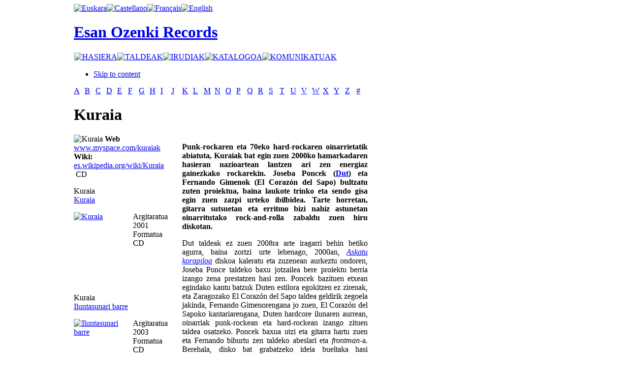

--- FILE ---
content_type: text/html; charset=utf-8
request_url: https://www.esanozenki.com/index.php/kuraia/K/27-kuraia?layout=detailed
body_size: 11057
content:

<!DOCTYPE html PUBLIC "-//W3C//DTD XHTML 1.0 Transitional//EN" "http://www.w3.org/TR/xhtml1/DTD/xhtml1-transitional.dtd">

<html xmlns="http://www.w3.org/1999/xhtml" xml:lang="eu-es" lang="eu-es">

<head>
  <base href="https://www.esanozenki.com/index.php/kuraia/K/27-kuraia" />
  <meta http-equiv="content-type" content="text/html; charset=utf-8" />
  <meta name="robots" content="index, follow" />
  <meta name="keywords" content="Eta, Zuen, Ere, Zuten, Zen, Egin, Bat, Kuraia, Baina, Lan, Del, Fernando, Diskoa, Dut, Corazón, Zituen, Kantu, Anestesia, Iluntasunari, Izan, Urte, Ziren, Piztu, Berri, Mikel" />
  <meta name="title" content="Kuraia" />
  <meta name="description" content="A B C D E F G H I J K L M N O P Q R S T U V W X Y Z # Kuraia Web www. myspace. com/kuraiak Wiki: es. wikipedia. org/wiki/Kuraia CD Kuraia Kuraia �..." />
  <meta name="generator" content="JoomSEO by Phill Brown (http://www.joomseo.com)" />
  <title>Kuraia | Esan Ozenki Records</title>
  <link href="https://www.esanozenki.com/components/com_muscol/helpers/image.php?file=/var/www/vhosts/esanozenki.com/httpdocs/images/artists/kuraia.jpg&width=&height=110" rel="image_src"  />
  <link href="/templates/esanozenki2/favicon.ico" rel="shortcut icon" type="image/x-icon" />
  <link rel="stylesheet" href="https://www.esanozenki.com/components/com_muscol/assets/letter.css" type="text/css" />
  <link rel="stylesheet" href="https://www.esanozenki.com/components/com_muscol/assets/artist_detailed.css" type="text/css" />
  <link rel="stylesheet" href="https://www.esanozenki.com/components/com_muscol/assets/album.css" type="text/css" />
  <link rel="stylesheet" href="https://www.esanozenki.com/components/com_muscol/assets/comments.css" type="text/css" />
  <link rel="stylesheet" href="https://www.esanozenki.com/modules/ja_newsmoo/ja-newsmoo.css" type="text/css" />
  <link rel="stylesheet" href="/modules/mod_jflanguageselection/tmpl/mod_jflanguageselection.css" type="text/css" />
  <script type="text/javascript" src="/plugins/system/mtupgrade/mootools.js"></script>
  <script type="text/javascript" src="/plugins/content/avreloaded/silverlight.js"></script>
  <script type="text/javascript" src="/plugins/content/avreloaded/wmvplayer.js"></script>
  <script type="text/javascript" src="/plugins/content/avreloaded/swfobject.js"></script>
  <script type="text/javascript" src="/plugins/content/avreloaded/avreloaded.js"></script>
  <script type="text/javascript" src="https://www.esanozenki.com/modules/ja_newsmoo/ja-newsmoo.js"></script>


<link rel="stylesheet" href="https://www.esanozenki.com/templates/system/css/system.css" type="text/css" />
<link rel="stylesheet" href="https://www.esanozenki.com/templates/system/css/general.css" type="text/css" />
<link rel="stylesheet" href="https://www.esanozenki.com/templates/esanozenki2/css/addons.css" type="text/css" />
<link rel="stylesheet" href="https://www.esanozenki.com/templates/esanozenki2/css/layout.css" type="text/css" />
<link rel="stylesheet" href="https://www.esanozenki.com/templates/esanozenki2/css/template.css" type="text/css" />
<link rel="stylesheet" href="https://www.esanozenki.com/templates/esanozenki2/css/typo.css" type="text/css" />

<!--[if IE]>
<link rel="stylesheet" href="https://www.esanozenki.com/templates/esanozenki2/css/ie.css" type="text/css" />
<![endif]-->

<!--[if lt IE 7.0]>
<link rel="stylesheet" href="https://www.esanozenki.com/templates/esanozenki2/css/ie7minus.css" type="text/css" />
<style type="text/css">
.main { width: expression(document.body.clientWidth < 770? "770px" : document.body.clientWidth > 1200? "1200px" : "auto"); }
</style>
<![endif]-->

<!--[if IE 7.0]>
<style type="text/css">
.clearfix { display: inline-block; } /* IE7xhtml*/
</style>
<![endif]-->

<script type="text/javascript">
var siteurl='https://www.esanozenki.com/';
var tmplurl='https://www.esanozenki.com/templates/esanozenki2';
</script>

<script language="javascript" type="text/javascript" src="https://www.esanozenki.com/templates/esanozenki2/js/ja.script.js"></script>
<script language="javascript" type="text/javascript" src="https://www.esanozenki.com/templates/esanozenki2/js/ja.ddmod.js"></script>


<link href="https://www.esanozenki.com/templates/esanozenki2/css/menu/mega.css" rel="stylesheet" type="text/css" /><script src="https://www.esanozenki.com/templates/esanozenki2/js/menu/mega.js" language="javascript" type="text/javascript"></script>
<link href="https://www.esanozenki.com/templates/esanozenki2/css/colors/default.css" rel="stylesheet" type="text/css" />



<!--Width of template -->
<style type="text/css">
.main {width: 980px;margin: 0 auto;}
#ja-wrapper {min-width: 981px;}
</style>


<!--Update width for mainnav -->
<script type="text/javascript">
//<![CDATA[
window.addEvent ('domready', function () {
	if ($E('#ja-mainnav .inner') && $E('#ja-mainnav ul').offsetWidth) {
		$E('#ja-mainnav .inner').setStyle ('width', $E('#ja-mainnav ul').offsetWidth);
	}
});
//]]>
</script></head>

<body id="bd" class="fs3 Moz">

<div id="ja-wrapper" >
	<a name="Top" id="Top"></a>

	<!-- HEADER -->
	<div id="ja-header" class="wrap">



<div class="main">
<!---- AQUI COMIENZA EL FILTRO -->
						                       <!---- AQUI COMIENZA EL FILTRO -->
						
					   <div class="idi">
                        		<div class="moduletable">
					<div id="jflanguageselection"><div class="rawimages"><span id="active_language"><a href="https://www.esanozenki.com/index.php/eu/kuraia/K/27-kuraia?layout=detailed"><img src="https://www.esanozenki.com/components/com_joomfish/images/./eu.png" alt="Euskara" title="Euskara" /></a></span><span><a href="https://www.esanozenki.com/index.php/es/kuraia/K/27-kuraia?layout=detailed"><img src="https://www.esanozenki.com/components/com_joomfish/images/./es.png" alt="Castellano" title="Castellano" /></a></span><span><a href="https://www.esanozenki.com/index.php/fr/kuraia/K/27-kuraia?layout=detailed"><img src="https://www.esanozenki.com/components/com_joomfish/images/./fr.png" alt="Français" title="Français" /></a></span><span><a href="https://www.esanozenki.com/index.php/en/kuraia/K/27-kuraia?layout=detailed"><img src="https://www.esanozenki.com/components/com_joomfish/images/./en.png" alt="English" title="English" /></a></span></div></div><!--JoomFish V2.1.7 (Dafad)-->
<!-- &copy; 2003-2011 Think Network, released under the GPL. -->
<!-- More information: at http://www.joomfish.net -->
		</div>
	</div> 
						<!---- AQUI TERMINA EL FILTRO -->
						
												<!---- AQUI TERMINA EL FILTRO -->
<div class="inner clearfix">




	
	
	<!-- MAIN NAVIGATION -->
	



   <div id="orain">
                       	<h1 class="logo">
		<a href="/index.php" title="Esan Ozenki Records"><span>Esan Ozenki Records</span></a>
	</h1>
	                        </div>



 <!---- AQUI COMIENZA EL FILTRO -->
						                       <!---- AQUI COMIENZA EL FILTRO -->
						
					   <div class="cen2">
                        		<div class="moduletable">
					<table width="100%" border="0" cellpadding="0" cellspacing="1"><tr><td nowrap="nowrap"><a href="/index.php/eu/home" class="mainlevel" ><img border="0" alt="HASIERA" src="/modules/mod_imgttfmenu/ttf_image_generator.php?caption=HASIERA&amp;font_color=FFFFFF&amp;font_file=absolut.ttf&amp;font_size=15&amp;padding_left=10&amp;padding_right=10&amp;padding_bottom=3&amp;padding_top=5&amp;txt_align=0&amp;txt_valign=1&amp;bg_color=000000&amp;bg_trans=1&amp;txt_angle=0" onmouseover="this.src='/modules/mod_imgttfmenu/ttf_image_generator.php?caption=HASIERA&amp;font_color=C8C8C8&amp;font_file=absolut.ttf&amp;font_size=15&amp;padding_left=10&amp;padding_right=10&amp;padding_bottom=3&amp;padding_top=5&amp;txt_align=0&amp;txt_valign=1&amp;bg_color=000000&amp;bg_trans=1&amp;txt_angle=0'" onmouseout="this.src='/modules/mod_imgttfmenu/ttf_image_generator.php?caption=HASIERA&amp;font_color=FFFFFF&amp;font_file=absolut.ttf&amp;font_size=15&amp;padding_left=10&amp;padding_right=10&amp;padding_bottom=3&amp;padding_top=5&amp;txt_align=0&amp;txt_valign=1&amp;bg_color=000000&amp;bg_trans=1&amp;txt_angle=0'" /></a><a href="/index.php/eu/taldeakindex" class="mainlevel" ><img border="0" alt="TALDEAK" src="/modules/mod_imgttfmenu/ttf_image_generator.php?caption=TALDEAK&amp;font_color=FFFFFF&amp;font_file=absolut.ttf&amp;font_size=15&amp;padding_left=10&amp;padding_right=10&amp;padding_bottom=3&amp;padding_top=5&amp;txt_align=0&amp;txt_valign=1&amp;bg_color=000000&amp;bg_trans=1&amp;txt_angle=0" onmouseover="this.src='/modules/mod_imgttfmenu/ttf_image_generator.php?caption=TALDEAK&amp;font_color=C8C8C8&amp;font_file=absolut.ttf&amp;font_size=15&amp;padding_left=10&amp;padding_right=10&amp;padding_bottom=3&amp;padding_top=5&amp;txt_align=0&amp;txt_valign=1&amp;bg_color=000000&amp;bg_trans=1&amp;txt_angle=0'" onmouseout="this.src='/modules/mod_imgttfmenu/ttf_image_generator.php?caption=TALDEAK&amp;font_color=FFFFFF&amp;font_file=absolut.ttf&amp;font_size=15&amp;padding_left=10&amp;padding_right=10&amp;padding_bottom=3&amp;padding_top=5&amp;txt_align=0&amp;txt_valign=1&amp;bg_color=000000&amp;bg_trans=1&amp;txt_angle=0'" /></a><a href="/index.php/eu/irudiak" class="mainlevel" ><img border="0" alt="IRUDIAK" src="/modules/mod_imgttfmenu/ttf_image_generator.php?caption=IRUDIAK&amp;font_color=FFFFFF&amp;font_file=absolut.ttf&amp;font_size=15&amp;padding_left=10&amp;padding_right=10&amp;padding_bottom=3&amp;padding_top=5&amp;txt_align=0&amp;txt_valign=1&amp;bg_color=000000&amp;bg_trans=1&amp;txt_angle=0" onmouseover="this.src='/modules/mod_imgttfmenu/ttf_image_generator.php?caption=IRUDIAK&amp;font_color=C8C8C8&amp;font_file=absolut.ttf&amp;font_size=15&amp;padding_left=10&amp;padding_right=10&amp;padding_bottom=3&amp;padding_top=5&amp;txt_align=0&amp;txt_valign=1&amp;bg_color=000000&amp;bg_trans=1&amp;txt_angle=0'" onmouseout="this.src='/modules/mod_imgttfmenu/ttf_image_generator.php?caption=IRUDIAK&amp;font_color=FFFFFF&amp;font_file=absolut.ttf&amp;font_size=15&amp;padding_left=10&amp;padding_right=10&amp;padding_bottom=3&amp;padding_top=5&amp;txt_align=0&amp;txt_valign=1&amp;bg_color=000000&amp;bg_trans=1&amp;txt_angle=0'" /></a><a href="/index.php/eu/katalogoa" class="mainlevel" ><img border="0" alt="KATALOGOA" src="/modules/mod_imgttfmenu/ttf_image_generator.php?caption=KATALOGOA&amp;font_color=FFFFFF&amp;font_file=absolut.ttf&amp;font_size=15&amp;padding_left=10&amp;padding_right=10&amp;padding_bottom=3&amp;padding_top=5&amp;txt_align=0&amp;txt_valign=1&amp;bg_color=000000&amp;bg_trans=1&amp;txt_angle=0" onmouseover="this.src='/modules/mod_imgttfmenu/ttf_image_generator.php?caption=KATALOGOA&amp;font_color=C8C8C8&amp;font_file=absolut.ttf&amp;font_size=15&amp;padding_left=10&amp;padding_right=10&amp;padding_bottom=3&amp;padding_top=5&amp;txt_align=0&amp;txt_valign=1&amp;bg_color=000000&amp;bg_trans=1&amp;txt_angle=0'" onmouseout="this.src='/modules/mod_imgttfmenu/ttf_image_generator.php?caption=KATALOGOA&amp;font_color=FFFFFF&amp;font_file=absolut.ttf&amp;font_size=15&amp;padding_left=10&amp;padding_right=10&amp;padding_bottom=3&amp;padding_top=5&amp;txt_align=0&amp;txt_valign=1&amp;bg_color=000000&amp;bg_trans=1&amp;txt_angle=0'" /></a><a href="/index.php/eu/komunikatuak" class="mainlevel" ><img border="0" alt="KOMUNIKATUAK" src="/modules/mod_imgttfmenu/ttf_image_generator.php?caption=KOMUNIKATUAK&amp;font_color=FFFFFF&amp;font_file=absolut.ttf&amp;font_size=15&amp;padding_left=10&amp;padding_right=10&amp;padding_bottom=3&amp;padding_top=5&amp;txt_align=0&amp;txt_valign=1&amp;bg_color=000000&amp;bg_trans=1&amp;txt_angle=0" onmouseover="this.src='/modules/mod_imgttfmenu/ttf_image_generator.php?caption=KOMUNIKATUAK&amp;font_color=C8C8C8&amp;font_file=absolut.ttf&amp;font_size=15&amp;padding_left=10&amp;padding_right=10&amp;padding_bottom=3&amp;padding_top=5&amp;txt_align=0&amp;txt_valign=1&amp;bg_color=000000&amp;bg_trans=1&amp;txt_angle=0'" onmouseout="this.src='/modules/mod_imgttfmenu/ttf_image_generator.php?caption=KOMUNIKATUAK&amp;font_color=FFFFFF&amp;font_file=absolut.ttf&amp;font_size=15&amp;padding_left=10&amp;padding_right=10&amp;padding_bottom=3&amp;padding_top=5&amp;txt_align=0&amp;txt_valign=1&amp;bg_color=000000&amp;bg_trans=1&amp;txt_angle=0'" /></a></td></tr></table>		</div>
	</div> 
						<!---- AQUI TERMINA EL FILTRO -->
						
												<!---- AQUI TERMINA EL FILTRO -->

<ul class="no-display">
    <li><a href="/index.php/kuraia/K/27-kuraia/eu/kuraia?layout=detailed#ja-content" title="Skip to content">Skip to content</a></li>
</ul>
	<!-- //MAIN NAVIGATION -->
	
		
</div>


</div>
</div>
	<!-- //HEADER -->
	
	


	<!-- MAIN CONTAINER -->
	<div id="ja-container" class="wrap ja-r2">
	<div class="main clearfix">

		<div id="ja-mainbody" style="width:61%">
			<!-- CONTENT -->
<div id="ja-main" style="width:100%">
<div class="inner clearfix">
	
	

	
	<div id="ja-contentwrap" class="">
				<div id="ja-content" class="column" style="width:100%">

			<div id="ja-current-content" class="column" style="width:100%">
								
								<div class="ja-content-main clearfix">
					<table class='table_letterbar' width='100%' cellpadding='0' cellspacing='0' border='0'><tr><td class=' first' width='3.7%'><a href='/index.php/eu/kuraia/A'>A </a>
</td><td class='' width='3.7%'><a href='/index.php/eu/kuraia/B'>B </a>
</td><td class='' width='3.7%'><a href='/index.php/eu/kuraia/C'>C </a>
</td><td class='' width='3.7%'><a href='/index.php/eu/kuraia/D'>D </a>
</td><td class='' width='3.7%'><a href='/index.php/eu/kuraia/E'>E </a>
</td><td class='' width='3.7%'><a href='/index.php/eu/kuraia/F'>F </a>
</td><td class='' width='3.7%'><a href='/index.php/eu/kuraia/G'>G </a>
</td><td class='' width='3.7%'><a href='/index.php/eu/kuraia/H'>H </a>
</td><td class='' width='3.7%'><a href='/index.php/eu/kuraia/I'>I </a>
</td><td class='' width='3.7%'><a href='/index.php/eu/kuraia/J'>J </a>
</td><td class='active' width='3.7%'><a href='/index.php/eu/kuraia/K'>K </a>
</td><td class='' width='3.7%'><a href='/index.php/eu/kuraia/L'>L </a>
</td><td class='' width='3.7%'><a href='/index.php/eu/kuraia/M'>M </a>
</td><td class='' width='3.7%'><a href='/index.php/eu/kuraia/N'>N </a>
</td><td class='' width='3.7%'><a href='/index.php/eu/kuraia/O'>O </a>
</td><td class='' width='3.7%'><a href='/index.php/eu/kuraia/P'>P </a>
</td><td class='' width='3.7%'><a href='/index.php/eu/kuraia/Q'>Q </a>
</td><td class='' width='3.7%'><a href='/index.php/eu/kuraia/R'>R </a>
</td><td class='' width='3.7%'><a href='/index.php/eu/kuraia/S'>S </a>
</td><td class='' width='3.7%'><a href='/index.php/eu/kuraia/T'>T </a>
</td><td class='' width='3.7%'><a href='/index.php/eu/kuraia/U'>U </a>
</td><td class='' width='3.7%'><a href='/index.php/eu/kuraia/V'>V </a>
</td><td class='' width='3.7%'><a href='/index.php/eu/kuraia/W'>W </a>
</td><td class='' width='3.7%'><a href='/index.php/eu/kuraia/X'>X </a>
</td><td class='' width='3.7%'><a href='/index.php/eu/kuraia/Y'>Y </a>
</td><td class='' width='3.7%'><a href='/index.php/eu/kuraia/Z'>Z </a>
</td><td class=' last' width='3.7%'><a href='/index.php/eu/kuraia/1'># </a>
</td></tr></table>
<div class="discos">
  <table width="100%" cellspacing='0' cellpadding='0'>
    <tr>
      <td valign="top"><h1 class="nom_artista">  
          Kuraia        </h1></td>
      <td valign="top" align="right">        </td>
    </tr>
  </table>
  <table width="100%" cellpadding="0" cellspacing="0">
    <tr>
      <td valign="top" class="first_col_artist">        <div class="artist_data">
          <img src="/components/com_muscol/helpers/image.php?file=/var/www/vhosts/esanozenki.com/httpdocs/images/artists/kuraia.jpg&width=200&height=" alt="Kuraia" class="artist_picture_profile" />                                        
          
          
          
                    <strong class="label_detailed_album">Web</strong> <span class="value_detailed_album"><a href="http://www.myspace.com/kuraiak" rel="nofollow" target="_blank">www.myspace.com/kuraiak</a></span><br />
                    
          
          

          
 

         
          
          
          
          
                    <strong class="label_detailed_album">Wiki: </strong><span class="value_detailed_album"><a href="http://es.wikipedia.org/wiki/Kuraia" rel="nofollow" target="_blank">es.wikipedia.org/wiki/Kuraia</a></span> 
                        
        </div>
        <div class="artist_data_bottom"></div>
                <div class="disc_details">
                  </div>
                        <div class="artist_main_content">
                    <div class="format_title"><img src="/images/formats/cd.png" alt="" title="CD" /> <span>CD</span></div>
          
<div class='data'>
  <table border='0' cellpadding='0' cellspacing='0' width="100%">
    <!--DWLayoutTable-->
    <tr>
      <td width="120" colspan="2" valign="top">
        <p><span class="artist_name">Kuraia<br />
        <a href='/index.php/eu/kuraia/K/27-kuraia/70-kuraia'>Kuraia</a><br /><td>
		</tr><tr><td width="120" rowspan="2" valign="top">
          <a class='image' href='/index.php/eu/kuraia/K/27-kuraia/70-kuraia'><img src="/components/com_muscol/helpers/image.php?file=/var/www/vhosts/esanozenki.com/httpdocs/images/albums/kuraia1.jpg&width=115&height=" alt="Kuraia" class="image_115_llista" /></a></p>
		           <p>&nbsp;</p></td>
    
    </tr>
    <tr  valign="bottom">
      <td height="149" valign="top"><table cellpadding="0" cellspacing="0" width="100%"  class="details">
        <!--DWLayoutTable-->
        <tr>
          <td width="431" height="74" valign="top"><table cellpadding="0" cellspacing="0" width="100%">
            <!--DWLayoutTable-->
                        <tr>
              <td height="18" valign="top" class="label_detailed_album">Argitaratua<br><span class="negro_nombre">2001</span></td>
                </tr>
                                    <tr>
              <td height="18" valign="top" class="label_detailed_album">Formatua<br><span class="negro_nombre">CD</span></td>
                </tr>
            			
                       
                </tr>
                        
            
            
            
            
            
            
            
            
            
            
            </table></td>
            <td width="464">&nbsp;</td>
          </tr>
      </table>
        </td>
    </tr>
  </table>
</div>

<div class='data'>
  <table border='0' cellpadding='0' cellspacing='0' width="100%">
    <!--DWLayoutTable-->
    <tr>
      <td width="120" colspan="2" valign="top">
        <p><span class="artist_name">Kuraia<br />
        <a href='/index.php/eu/kuraia/K/27-kuraia/71-iluntasunari-barre'>Iluntasunari barre</a><br /><td>
		</tr><tr><td width="120" rowspan="2" valign="top">
          <a class='image' href='/index.php/eu/kuraia/K/27-kuraia/71-iluntasunari-barre'><img src="/components/com_muscol/helpers/image.php?file=/var/www/vhosts/esanozenki.com/httpdocs/images/albums/kuraia2.jpg&width=115&height=" alt="Iluntasunari barre" class="image_115_llista" /></a></p>
		           <p>&nbsp;</p></td>
    
    </tr>
    <tr  valign="bottom">
      <td height="149" valign="top"><table cellpadding="0" cellspacing="0" width="100%"  class="details">
        <!--DWLayoutTable-->
        <tr>
          <td width="431" height="74" valign="top"><table cellpadding="0" cellspacing="0" width="100%">
            <!--DWLayoutTable-->
                        <tr>
              <td height="18" valign="top" class="label_detailed_album">Argitaratua<br><span class="negro_nombre">2003</span></td>
                </tr>
                                    <tr>
              <td height="18" valign="top" class="label_detailed_album">Formatua<br><span class="negro_nombre">CD</span></td>
                </tr>
            			
                       
                </tr>
                        
            
            
            
            
            
            
            
            
            
            
            </table></td>
            <td width="464">&nbsp;</td>
          </tr>
      </table>
        </td>
    </tr>
  </table>
</div>

<div class='data'>
  <table border='0' cellpadding='0' cellspacing='0' width="100%">
    <!--DWLayoutTable-->
    <tr>
      <td width="120" colspan="2" valign="top">
        <p><span class="artist_name">Kuraia<br />
        <a href='/index.php/eu/kuraia/K/27-kuraia/72-piztu-da-piztia'>Piztu da piztia</a><br /><td>
		</tr><tr><td width="120" rowspan="2" valign="top">
          <a class='image' href='/index.php/eu/kuraia/K/27-kuraia/72-piztu-da-piztia'><img src="/components/com_muscol/helpers/image.php?file=/var/www/vhosts/esanozenki.com/httpdocs/images/albums/kuraia3.jpg&width=115&height=" alt="Piztu da piztia" class="image_115_llista" /></a></p>
		           <p>&nbsp;</p></td>
    
    </tr>
    <tr  valign="bottom">
      <td height="149" valign="top"><table cellpadding="0" cellspacing="0" width="100%"  class="details">
        <!--DWLayoutTable-->
        <tr>
          <td width="431" height="74" valign="top"><table cellpadding="0" cellspacing="0" width="100%">
            <!--DWLayoutTable-->
                        <tr>
              <td height="18" valign="top" class="label_detailed_album">Argitaratua<br><span class="negro_nombre">2005</span></td>
                </tr>
                                    <tr>
              <td height="18" valign="top" class="label_detailed_album">Formatua<br><span class="negro_nombre">CD</span></td>
                </tr>
            			
                       
                </tr>
                        
            
            
            
            
            
            
            
            
            
            
            </table></td>
            <td width="464">&nbsp;</td>
          </tr>
      </table>
        </td>
    </tr>
  </table>
</div>
          <br />
          
	 		  
        <div class="disc_details2121">
          <h3>  <div class="album_rating"><a href='http://www.facebook.com/sharer.php?u=https%3A%2F%2Fwww.esanozenki.com%2Findex.php%2Fkuraia%2FK%2F27-kuraia%3Flayout%3Ddetailed&t=Kuraia' target='_blank' title='Facebook'><img src="/components/com_muscol/assets/images/bookmarks/facebook.png" alt="Facebook"  /></a> <a href='http://del.icio.us/post?url=https%3A%2F%2Fwww.esanozenki.com%2Findex.php%2Fkuraia%2FK%2F27-kuraia%3Flayout%3Ddetailed&title=Kuraia' target='_blank' title='del.icio.us'><img src="/components/com_muscol/assets/images/bookmarks/delicious.png" alt="del.icio.us"  /></a> <a href='http://www.stumbleupon.com/submit?url=https%3A%2F%2Fwww.esanozenki.com%2Findex.php%2Fkuraia%2FK%2F27-kuraia%3Flayout%3Ddetailed&title=Kuraia' target='_blank' title='StumbleUpon'><img src="/components/com_muscol/assets/images/bookmarks/stumble.png" alt="StumbleUpon"  /></a> <a href='http://digg.com/submit?phase=2&url=https%3A%2F%2Fwww.esanozenki.com%2Findex.php%2Fkuraia%2FK%2F27-kuraia%3Flayout%3Ddetailed&title=Kuraia' target='_blank' title='Digg'><img src="/components/com_muscol/assets/images/bookmarks/digg.png" alt="Digg"  /></a> <a href='http://technorati.com/faves?add=https%3A%2F%2Fwww.esanozenki.com%2Findex.php%2Fkuraia%2FK%2F27-kuraia%3Flayout%3Ddetailed' target='_blank' title='Technorati'><img src="/components/com_muscol/assets/images/bookmarks/technorati.png" alt="Technorati"  /></a> <a href='http://www.newsvine.com/_tools/seed&save?u=https%3A%2F%2Fwww.esanozenki.com%2Findex.php%2Fkuraia%2FK%2F27-kuraia%3Flayout%3Ddetailed&h=Kuraia' target='_blank' title='NewsVine'><img src="/components/com_muscol/assets/images/bookmarks/newsvine.png" alt="NewsVine"  /></a> <a href='http://reddit.com/submit?url=https%3A%2F%2Fwww.esanozenki.com%2Findex.php%2Fkuraia%2FK%2F27-kuraia%3Flayout%3Ddetailed&title=Kuraia' target='_blank' title='Reddit'><img src="/components/com_muscol/assets/images/bookmarks/reddit.png" alt="Reddit"  /></a> <a href='http://www.google.com/bookmarks/mark?op=edit&bkmk=https%3A%2F%2Fwww.esanozenki.com%2Findex.php%2Fkuraia%2FK%2F27-kuraia%3Flayout%3Ddetailed&title=Kuraia' target='_blank' title='Google'><img src="/components/com_muscol/assets/images/bookmarks/google.png" alt="Google"  /></a> <a href='http://www.linkedin.com/shareArticle?mini=true&url=https%3A%2F%2Fwww.esanozenki.com%2Findex.php%2Fkuraia%2FK%2F27-kuraia%3Flayout%3Ddetailed&title=Kuraia' target='_blank' title='LinkedIn'><img src="/components/com_muscol/assets/images/bookmarks/linkedin.png" alt="LinkedIn"  /></a> <a href='http://www.myspace.com/Modules/PostTo/Pages/?l=3&u=https%3A%2F%2Fwww.esanozenki.com%2Findex.php%2Fkuraia%2FK%2F27-kuraia%3Flayout%3Ddetailed&c=Kuraia' target='_blank' title='MySpace'><img src="/components/com_muscol/assets/images/bookmarks/myspace.png" alt="MySpace"  /></a> <a href='http://www.mixx.com/submit?page_url=https%3A%2F%2Fwww.esanozenki.com%2Findex.php%2Fkuraia%2FK%2F27-kuraia%3Flayout%3Ddetailed' target='_blank' title='Mixx'><img src="/components/com_muscol/assets/images/bookmarks/mixx.png" alt="Mixx"  /></a> <a href='http://furl.net/storelt.jsp?url=https%3A%2F%2Fwww.esanozenki.com%2Findex.php%2Fkuraia%2FK%2F27-kuraia%3Flayout%3Ddetailed&t=Kuraia' target='_blank' title='Furl'><img src="/components/com_muscol/assets/images/bookmarks/furl.png" alt="Furl"  /></a><br /><br /><a href="http://twitter.com/share" class="twitter-share-button" data-count="horizontal" data-via="esanozenkirec">Tweet</a><script type="text/javascript" src="http://platform.twitter.com/widgets.js"></script><br /><br /><iframe src="http://www.facebook.com/plugins/like.php?href=https%3A%2F%2Fwww.esanozenki.com%2Findex.php%2Fkuraia%2FK%2F27-kuraia%3Flayout%3Ddetailed&amp;layout=standard&amp;show_faces=true&amp;width=220&amp;action=like&amp;font&amp;colorscheme=light&amp;height=120" scrolling="no" frameborder="0" style="border:none; overflow:hidden; width:220px; height:120px;" allowTransparency="true"></iframe></div>
        </div>
        </td>
      <td valign="top" class="second_col_artist">        <div class="review"> <p><strong> </strong></p>
<p style="text-align: justify;"><strong>Punk-rockaren  eta 70eko hard-rockaren oinarrietatik abiatuta, Kuraiak bat egin zuen  2000ko hamarkadaren hasieran nazioartean lantzen ari zen energiaz  gainezkako rockarekin. Joseba Poncek (<a href="http://www.badok.info/artista.php?id_artista=27">Dut</a>)  eta Fernando Gimenok (El Corazón del Sapo) bultzatu zuten proiektua,  baina laukote trinko eta sendo gisa egin zuen zazpi urteko ibilbidea.  Tarte horretan, gitarra sutsuetan eta erritmo bizi nahiz astunetan  oinarritutako rock-and-rolla zabaldu zuen hiru diskotan.</strong></p>
<p><strong> </strong></p>
<div>
<p style="text-align: justify;">Dut taldeak ez zuen 2008ra arte iragarri behin betiko agurra, baina zortzi urte lehenago, 2000an, <a href="http://www.badok.info/diskoa.php?id_disko=186&amp;id_artista=27"><em>Askatu korapiloa</em></a> diskoa kaleratu eta zuzenean aurkeztu ondoren, Joseba Ponce taldeko  baxu jotzailea bere proiektu berria izango zena prestatzen hasi zen.  Poncek bazituen etxean egindako kantu batzuk Duten estilora egokitzen ez  zirenak, eta Zaragozako El Corazón del Sapo taldea geldirik zegoela  jakinda, Fernando Gimenorengana jo zuen, El Corazón del Sapoko  kantariarengana, Duten hardcore ilunaren aurrean, oinarriak punk-rockean  eta hard-rockean izango zituen taldea osatzeko. Poncek baxua utzi eta  gitarra hartu zuen eta Fernando bihurtu zen taldeko abeslari eta <em>frontman</em>-a. Berehala, disko bat grabatzeko ideia bueltaka hasi zitzaienean, Galder Izagirre (Dut, <a href="http://www.badok.info/artista.php?id_artista=98">Berri Txarrak</a>) eta Mikel Anestesia (<a href="http://www.badok.info/artista.php?id_artista=8">Anestesia</a>, 2 Kate,<a href="http://www.negugorriak.net" target="_blank"> Negu Gorriak</a>) batu zitzaizkien, bateriarekin eta baxuarekin, hurrenez hurren.</p>
<p style="text-align: justify;">El  Corazón del Sapok askotan jo zuen Euskal Herrian, eta harreman estua  egin zuen bertako taldeko askorekin. Hori dela-eta Fernando Sapok berak  eskaini zuen bere burua euskaraz abesteko, eta lehen diskoko 11  kantuetatik bederatzi euskaraz kantatu zituen. Gainerako biak, bat  gaztelaniaz ("<em>Infierno</em>") eta bestea aragoieraz ("<em>Güello gorria</em>") ziren.</p>
<p style="text-align: justify;"><em><a href="http://www.badok.info/diskoa.php?id_disko=1170&amp;id_artista=182">Kuraia</a> </em>(<a href="http://www.badok.info/disketxea.php?id_edukia=27">Metak</a>, 2001) estreinako lana Zarauzko Fidelenean grabatu zuten Karlos Osinagaren (<a href="http://www.badok.info/artista.php?id_artista=63">Lisabö</a>) ardurapean, eta "<em>Ni ere</em>"  lehenengo kantutik aurkezten zuen bere erreferentzia eta asmoak.  Punk-rock eta hard-rock oinarrizkoa baina garaikidea zuten buruan  taldekideek, eta urte haietan nazioartean loraldia bizitzen ari zen  generoa -sasoikoak ziren The Hellacopters, Gluecifer, Turbonegro-  euskarazko musikara ere ekarri zuten. "Ez genuen ezer berririk egitea  bilatzen, eta hain zuzen, ez dugu ezer asmatu (...). Musika estandarra  da. Alegia, Dut, Anestesia edota El Corazón del Saporena baino zabalagoa  den publiko batentzat egina dago. Oinarrian punk-rocka dago, baina  rockaren aldaera asko daude nahastuta: new wave ukituak ditu, hardcore  ukituak, heavy ukituak, killer ukituak, garagea...", adierazi zuen  Poncek diskoa argitaratu berritan <a href="http://www.badok.info/artista.php?id_artista=182#aipuak">(1)</a>. Hitzei dagokienez, baziren kritika sozial eta politikoa egiten zutenak ("<em>Bizi gera</em>"), baina baita kriptiko eta poetikoagoak ere ("<em>Biluztu</em>"<em>, </em>"<em>Ezin gelditu</em>").</p>
<p style="text-align: justify;">Kuraia  disko bat grabatu eta kontzertu gutxi batzuk egiteko asmo hutsarekin  sortu zen. Ez zuen proiektuaren hastapenetan luzerako helbururik,  taldekide guztiak beste talde batzuetatik baitzetozten. Nolanahi ere,  2002. urtean kontzertuak egiteko eskaerak pilatzen joan zitzaizkion  taldeari, eta azkenerako, bira arrakastatsua egin zuen Euskal Herrian  eta baita Espainian eta Katalunian ere. Horrek, gainera, adorea eman  zien proiektuari segida emateko. Dut, Anestesia eta El Corazón del Sapo  geldirik zeuden, eta lau kideek Kuraian jarri zuten indarra.</p>
<p style="text-align: justify;">Bigarren  diskoa prestatzen hilabeteak pasatu zituzten lau kideek, eta 2003ko  udan Zarauzko Fidelenean eta Oiartzungo Arritxulo mendi aterpean sartu  ziren hura grabatzera. Aurrekoa bezala Karlos Osinagarekin grabatu zuten  <a href="http://www.badok.info/diskoa.php?id_disko=1171&amp;id_artista=182"><em>Iluntasunari barre</em></a> (Metak, 2003), eta ondoren <a href="http://www.badok.info/artista.php?id_artista=134">Angel Katarainek</a> masterizatu zituen kantuak Azkarate estudioetan. Diskoak aurrenekoaren  bidea jarraitzen zuen, baina izenburuarekin lotuz, ukitu ilunagoak  biltzen zituen, soinu trinkoagoak, eta stoner-rocketik gertuago zegoen  punk-rock klasikotik baino. Arlo politiko eta sozialean urte gatazkatsua  izan zen -<em>Euskaldunon Egunkaria</em> itxi zuten-, eta horrek ere  eragina izan zuen diskoari zerion iluntasunean. "Kantu hauek oso lotuta  daude azkenaldiko gertaera sozialekin, eta pertsonalekin ere bai,  beharbada. Letrak ez dira batere positiboak, nahiz eta oasi txiki batzuk  badauden. Negatiboak baino gehiago, gordinak dira. Izenburuak  adierazten du umorea ezin dugula galdu, eta umorearekin batera  itxaropena ere ez" <a href="http://www.badok.info/artista.php?id_artista=182#aipuak">(2)</a>. <em>Iluntasunari barre</em>-k Kuraiaren errepertorioan leku nabarmena hartu zuten hainbat kantu ditu, besteak beste, "<em>Udaberri azidoa</em>"<em> </em>edota "<em>Nik ez</em>". Bigarren lan horretan ere gaztelaniaz idatzitako kantu bat sartu zuten: "<em>Ojo de pez</em>".</p>
<p style="text-align: justify;"><em>Iluntasunari barre</em>-ren  prestaketak eta grabazioak lan handia eskatu zien taldekideei, eta  ondorioz, diskoa aurkeztu ondoren, atseden txiki bat hartu zuten.  2004rako, ordea, berriro zuzenean jotzen ari ziren, eta urte hartan  Suitzatik eta Italiatik igaro zen Europako bira txiki bat ere egin  zuten. Gasteizko Azkena Rock jaialdian ere jo zuen taldeak 2004ko  irailean. Hala ere, lehenengo diskoaren aurkezpenarekin alderatuta,  lasaiago hartu zituen taldeak <em>Iluntasunari barre</em>-ren aurkezpen kontzertuak.</p>
<p style="text-align: justify;">Hilabete  batzuk pasatu behar izan ziren Kuraiaren berri ostera ere izateko,  baina atseden hartuta, 2005eko udaberrian lan diskografiko berri batekin  itzuli zen laukotea. <a href="http://www.badok.info/diskoa.php?id_disko=1171&amp;id_artista=182"><em>Piztu da piztia</em></a> (Metak, 2005) izenburua jarri zioten CD formatuan ez ezik, 10 hazbeteko  binilo formatuan ere argitaratu zuten lan labur horri, eta diseinu  ikusgarri batekin jantzi zuten. Bertan Godzilla agertzen da Donostia  mehatxatzen. <em>Piztu da piztia</em>-k 20 minutu besterik ez ditu  irauten eta sarrera batez gain, sei kantu jasotzen ditu, guztiak lelo  itsaskorrekoak eta zuzen-zuzenak. Hala, <em>Iluntasunari barre</em>-ren trinkotasunaren eta iluntasunaren aurrean, energia bizi eta alaiagoa darie "<em>Piztu da piztia</em>"<em>, </em>"<em>Zebra</em>" edota "<em>Birakari</em>" kantuei. Prestaketa modua ere oso ezberdina izan zen, bigarren diskoa hilabeteetan landu zuten bitartean, <em>Piztu da piztia</em> bat-bateko lanaren emaitza izan baitzen, Mikel Kazalisek zioenez.  "Freskotasunez egin dugu lan: batere entsegatu gabe, kantak erdi eginda  zeudela, grabatzera sartu ginen zuzenean. Adibidez, grabatzen hasi  ginenean, ahotsaren melodiak egin gabe zeuden. Horrela lan egitearen  alderik onena zera da: oso disko freskoa geratzen dela, eta gauzei ez  dizkiezula buelta asko ematen" <a href="http://www.badok.info/artista.php?id_artista=182#aipuak">(3)</a>.</p>
<p style="text-align: justify;">2006. urtean, besteak beste, Etxarri-Aranazko Gazte Topagunean eta Bilboko Aste Nagusian eman zituen kontzertuak Kuraiak, eta <em>18/98+... auzolanean</em> diskorako kantu bat ere grabatu zuen, Kyuss taldearen musika eta <a href="http://eu.wikipedia.org/wiki/Xabier_Silveira" target="blank">Xabier Silveiraren</a> hitzak uztartuta: "<em>Hemezortzi hizki</em>". Azken kontzertua ere 2006. urte hartan eman zuen Kuraiak. Azaroaren 11n izan zen, Tolosako <a href="http://www.bonberenea.com/" target="blank">Bonberenean</a>, Freak Kennedys taldearekin batera.</p>
<p style="text-align: justify;">Hortik  aurrera, Kuraia itzali egin zen. Mikel Kazalisek berpiztu egin zuen  Anestesia 2005ean, eta gainerako taldekideak poliki-poliki itzuli dira  beste proiektu batzuekin. Fernando Apoak <a href="http://www.myspace.com/estricalla" target="blank">Estricalla</a> taldea sortu zuen 2009an, eta Galder Izagirre, bere aldetik, Berri  Txarrak taldeko bateria jotzaile berria bilakatu zen 2010ean Aitor  Goikoetxeak taldea utzi ondoren. Horrez gain, 2011. urtean Matxura sortu  dute Kazalisek, Fernando Apoak, Aitor Abiok (<a href="http://www.badok.info/artista.php?id_artista=77">PI.L.T.</a>) eta Txarly Diaz (Gutural, Anestesia, Why Not?) eta lehen diskoa kaleratu dute.</p>
<p style="text-align: justify;">Testua: Mikel Lizarralde</p>
<p><a href="http://www.badok.info/" target="_blank"><img src="/images/stories/badok.png" border="0" /></a></p>
<ul>
<li><a href="http://www.badok.info/artista.php?id_artista=182#aipuak">(1)</a> <em>Euskaldunon Egunkaria</em>, 2001eko azaroaren 23</li>
<li><a href="http://www.badok.info/artista.php?id_artista=182#aipuak">(2)</a> <em>Berria</em>, 2003ko urriaren 15a</li>
<li style="text-align: justify;"><a href="http://www.badok.info/artista.php?id_artista=182#aipuak">(3)</a> <em>El Diario Vasco</em>, 2005eko maiatzaren 27a</li>
</ul>
</div> </div>
                        <div class="related">
                    Lotuta: <a title='Dut' href='/index.php/eu/kuraia/D/15-dut'>Dut</a>, <a title='Negu Gorriak' href='/index.php/eu/kuraia/N/2-negu-gorriak'>Negu Gorriak</a> </div>
               
    
          </div>
        </div>
        </td>
    </tr>
  </table>
  </div>
<div align="center"></div>

				</div>
				
								
				
			</div>

			
		</div>
		
			</div>

	
</div>
</div>
<!-- //CONTENT -->					</div>

		<!-- RIGHT COLUMN--> 
<div id="ja-right" class="column sidebar" style="width:39%">

		<div class="ja-mass ja-mass-top clearfix">
			<div class="ja-module ja-box-br modulenada" id="Mod85">
	<div class="ja-box-bl"><div class="ja-box-tr"><div class="ja-box-tl clearfix">
						<div class="jamod-content ja-box-ct clearfix">
		<p><a href="/index.php/taldeak/1/53-esan-ozenki-records/130-1991-2011"><img src="/images/stories/eobanner.png" border="0" width="320" height="137" style="border: 0pt none;" /></a></p>		</div>
	</div></div></div>
	</div>
		<div class="ja-module ja-box-br module" id="Mod67">
	<div class="ja-box-bl"><div class="ja-box-tr"><div class="ja-box-tl clearfix">
						<div class="jamod-content ja-box-ct clearfix">
		<!-- AllVideos Reloaded Plugin (v1.2.7.1054) starts here
--><ins><noscript><div style="background-color:red;color:white;width:160px"><strong>JavaScript is disabled!</strong><br/>To display this content, you need a JavaScript capable browser.</div></noscript></ins><span id="avreloaded0" class="allvideos"><ins><div id="warnflashavreloaded0" style="background-color:red;color:white;width:160px;visibility:hidden"><strong>Adobe Flash Player not installed or older than 9.0.115!</strong><br/><a href="http://www.adobe.com/go/getflashplayer" onclick="window.open(this.href);return false;" onkeypress="window.open(this.href);return false;"><img src="/plugins/content/avreloaded/160x41_Get_Flash_Player.jpg" alt="Get Adobe Flash Player here" style="border:0" /></a></div></ins></span><script type="text/javascript">
swfobject.embedSWF('/plugins/content/avreloaded/mediaplayer.swf','avreloaded0','315','265','9.0.115','/plugins/content/avreloaded/expressinstall.swf',
{file:'http://www.youtube.com/watch%3Fv%3DvCBxRZ6DCNE',width:'315',height:'265',image:'http://i.ytimg.com/vi/vCBxRZ6DCNE/default.jpg',showeq:'false',searchbar:'false',enablejs:'false',autostart:'false',showicons:'true',showstop:'false',showdigits:'true',
showdownload:'false',usefullscreen:'false',backcolor:'0x000000',frontcolor:'0xFFFFFF',
lightcolor:'0xFFFFFF',screencolor:'0xFFFFFF',overstretch:'false'}
,{allowscriptaccess:'always',seamlesstabbing:'true',allowfullscreen:'true',wmode:'window',bgcolor:'#000000',menu:'true'},
{id:'p_avreloaded0',styleclass:'allvideos'});
</script><script type="text/javascript">window.addEvent("domready",function(){var s = "warnflashavreloaded0"; if ($(s)){$(s).setOpacity(1);}});</script><!--
AllVideos Reloaded Plugin (v1.2.7.1054) ends here --><p>
<div align="center"><b>Kuraia - "Bizi gera"<b/></div>
<p>		</div>
	</div></div></div>
	</div>
	
	</div>
	
	
			<div class="ja-mass ja-mass-top clearfix">
			<div class="ja-module ja-box-br module" id="Mod61">
</div></div>
	<div class="ja-mass ja-mass-bottom clearfix">
			<div class="ja-module ja-box-br module" id="Mod39">
	<div class="ja-box-bl"><div class="ja-box-tr"><div class="ja-box-tl clearfix">
						<div class="jamod-content ja-box-ct clearfix">
		

<div id="ja-newsmoo-container">
	  <ul id="ja-newsmoo-wrap">
		<li class="ja-newsmoo"><img src="/images/stories/ghcol.png" border="0" alt="Gora Herriak" style="border: 0pt none;" /><span class="ja-newsmoo-title">></span><span class="ja-newsmoo-desc"><p></p>
<table style="width: 324px;" border="0" cellspacing="0" cellpadding="0">
<tbody>
<tr>
<td><a href="/index.php/eu/hechos-contra-el-decoro/H/20-hechos-contra-el-decoro?layout=detailed">HECHOS CONTRA EL DECORO</a></td>
<td></td>
</tr>
<tr>
<td><a href="/index.php/eu/inadaptats/I/21-inadaptats?layout=detailed">INADAPTATS</a></td>
<td></td>
</tr>
<tr>
<td><a href="/index.php/eu/hechos-contra-el-decoro/H/20-hechos-contra-el-decoro?layout=detailed"></a><a href="/index.php/eu/nacion-reixa-/N/33-?layout=detailed">NACION REIXA</a></td>
<td></td>
</tr>
<tr>
<td><a href="/index.php/eu/hechos-contra-el-decoro/H/20-hechos-contra-el-decoro?layout=detailed"></a><a href="/index.php/component/muscol/W/51-wemean">WEMEAN</a></td>
<td></td>
</tr>
</tbody>
</table></span></li><li class="ja-newsmoo"><img src="/images/stories/eocol.png" border="0" alt="Esan Ozenki" style="border: 0pt none;" /><span class="ja-newsmoo-title">></span><span class="ja-newsmoo-desc"><p></p>
<table style="width: 324px;" border="0" cellspacing="0" cellpadding="0">
<tbody>
<tr>
<td><a href="/index.php/eu/2-kate/1/3-2-kate?layout=detailed">2KATE</a></td>
<td><a href="/index.php/eu/kuraia/A/4-akauzazte?layout=detailed">AKAUZAZTE</a></td>
</tr>
<tr>
<td><a href="/index.php/eu/ama-say/A/5-ama-say?layout=detailed">AMA SAY</a></td>
<td><a href="/index.php/eu/anari/A/6-anari?layout=detailed">ANARI</a></td>
</tr>
<tr>
<td><a href="/index.php/eu/anari-eta-petti/A/7-anari-ta-petti?layout=detailed">ANARI ETA PETTI</a></td>
<td><a href="/index.php/eu/anestesia/A/8-anestesia?layout=detailed">ANESTESIA</a></td>
</tr>
<tr>
<td><a href="/index.php/eu/baldin-bada/B/9-baldin-bada?layout=detailed">BALDIN BADA</a></td>
<td><a href="/index.php/eu/bap/B/10-bap?layout=detailed">BAP!!</a></td>
</tr>
<tr>
<td><a href="/index.php/eu/kuraia/B/49-bed?layout=detailed">BED</a></td>
<td><a href="/index.php/eu/betagarri/B/11-betagarri?layout=detailed">BETAGARRI</a></td>
</tr>
<tr>
<td><a href="/index.php/eu/beti-mugan/B/12-beti-mugan?layout=detailed">BETI MUGAN</a></td>
<td><a href="/index.php/eu/danba/D/13-danba?layout=detailed">DANBA</a><br /></td>
</tr>
<tr>
<td><a href="/index.php/eu/deabruak-teilatuetan/D/14-deabruak-teilatuetan?layout=detailed">DEABRUAK TEILATUETAN</a></td>
<td><a href="/index.php/eu/debekatua/D/46-debekatua?layout=detailed">DEBEKATUA</a></td>
</tr>
<tr>
<td><a href="/index.php/eu/delirium-tremens/D/48-delirium-tremens?layout=detailed">DELIRIUM TREMENS</a></td>
<td><a href="/index.php/eu/dut/D/15-dut?layout=detailed">DUT</a></td>
</tr>
<tr>
<td><a href="/index.php/eu/eh-sukarra/E/16-eh-sukarra?layout=detailed">EH SUKARRA</a></td>
<td><a href="/index.php/eu/eraso/E/17-eraso?layout=detailed">ERASO!</a></td>
</tr>
<tr>
<td><a href="/index.php/eu/etsaiak/E/18-etsaiak?layout=detailed">ETSAIAK</a></td>
<td><a href="/index.php/taldeak/F/52-fermin-muguruza">FERMIN MUGURUZA</a><br /></td>
</tr>
<tr>
<td><a href="/index.php/eu/fermin-muguruza-eta-dut/F/19-fermin-muguruza-eta-dut?layout=detailed">FERMIN MUGURUZA ETA DUT</a></td>
<td><a href="/index.php/eu/jauko-barik/J/22-jauko-barik?layout=detailed">JAUKO BARIK</a></td>
</tr>
<tr>
<td><a href="/index.php/eu/joxe-ripiau/J/23-joxe-ripiau?layout=detailed">JOXE RIPAU</a></td>
<td><a href="/index.php/kashbad/K/24-kashbad?layout=detailed">KASHBAD</a></td>
</tr>
<tr>
<td><a href="/index.php/eu/king-mafrundi/K/25-king-mafrundi?layout=detailed">KING MAFRUNDI</a></td>
<td><a href="/index.php/eu/kortatu/K/26-kortatu?layout=detailed">KORTATU</a></td>
</tr>
<tr>
<td><a href="/index.php/eu/kuraia/K/27-kuraia?layout=detailed">KURAIA</a></td>
<td><a href="/index.php/eu/les-mecaniciens/L/28-les-mecaniciens?layout=detailed">LES MECANICIENS</a></td>
</tr>
<tr>
<td><a href="/index.php/eu/llif/L/29-lif?layout=detailed">LIF</a></td>
<td><a href="/index.php/eu/lin-ton-taun/L/30-lin-ton-taun?layout=detailed">LIN TON TAUN</a></td>
</tr>
<tr>
<td><a href="/index.php/eu/mak/M/31-mak?layout=detailed">MAK</a></td>
<td><a href="/index.php/negu-gorriak">NEGU GORRIAK</a></td>
</tr>
<tr>
<td><a href="/index.php/eu/parafuenk/P/34-?layout=detailed">PARAFÜNK</a></td>
<td><a href="/index.php/eu/pilt/P/35--l-t?layout=detailed">π L. T.</a></td>
</tr>
<tr>
<td><a href="/index.php/eu/r/R/47-r?layout=detailed">R</a></td>
<td><a href="/index.php/eu/rafa-rueda/R/36-rafa-rueda?layout=detailed">RAFA RUEDA</a></td>
</tr>
<tr>
<td><a href="/index.php/eu/rip/R/37-rip?layout=detailed">RIP</a></td>
<td><a href="/index.php/eu/akauzazte/R/38-ruper-ordorika?layout=detailed">RUPER ORDORIKA</a></td>
</tr>
<tr>
<td><a href="/index.php/eu/sagarroi/S/39-sagarroi?layout=detailed">SAGARROI</a></td>
<td><a href="/index.php/eu/selektah-kolektiboa/S/40-selektah-kolektiboa?layout=detailed">SELEKTAH KOLEKTIBOA</a></td>
</tr>
<tr>
<td><a href="/index.php/eu/sen/S/50-sen?layout=detailed">SEN</a></td>
<td><a href="/index.php/eu/senhendrik-roever/S/41-sen--hendrik-roever?layout=detailed">SEN+HENDRIK ROEVER</a></td>
</tr>
<tr>
<td><a href="/index.php/eu/skunk/S/42-skunk?layout=detailed">SKUNK</a></td>
<td><a href="/index.php/eu/sorkun/S/43-sorkun?layout=detailed">SORKUN</a></td>
</tr>
<tr>
<td><a href="/index.php/eu/the-solanos/T/44-the-solanos?layout=detailed">THE SOLANOS</a></td>
<td><a href="/index.php/eu/xabier-montoia/X/32-xabier-montoia?layout=detailed">XABIER MONTOIA</a></td>
</tr>
<tr>
<td><a href="/index.php/eu/zein/Z/45-zein?layout=detailed">ZEIN?</a></td>
<td></td>
</tr>
</tbody>
</table>
<ul>
</ul></span></li>
</ul></div>
<script type="text/javascript">
	function janewsmooInit() {
	var newsmoo = new JANewsMoo($ES('#ja-newsmoo-wrap .ja-newsmoo'),{openWidth:370,openHeight:730,smallSize:100,open:0,direction:'vir',durationtime:400,animAttr:'bottom'});
	}
	//window.addEvent('domready',janewsmooInit);
	janewsmooInit();
</script>
		</div>
	</div></div></div>
	</div>
	
	</div>
	
</div>
<!-- RIGHT COLUMN--> 
	
	</div>
	</div>
	<!-- //MAIN CONTAINER -->

	
	<!-- FOOTER -->
	<div id="ja-footer" class="wrap">
<div class="main clearfix">

<div class="ja-footnav">
	    
    <ul class="ja-links">
		<li class="layout-switcher">&nbsp;</li>
		<li class="top"><a href="/index.php/kuraia/K/27-kuraia/eu/kuraia?layout=detailed#Top" title="Back to Top">Top</a></li>
	</ul>
</div>
	
<div class="inner">
	<div class="ja-copyright">
		
	</div>
	<div id="ja-poweredby">
		<a id="t3-logo" href="http://www.esanozenki.com/" title="Esan ozenki" target="_blank">Esan Ozenki</a>
	</div>
</div>

</div>
</div>	<!-- //FOOTER -->

</div>





			<script type="text/javascript">
			var gaJsHost = (("https:" == document.location.protocol) ? "https://ssl." : "http://www.");
			document.write(unescape("%3Cscript src='" + gaJsHost + "google-analytics.com/ga.js' type='text/javascript'%3E%3C/script%3E"));
			</script>
			<script type="text/javascript">
			try {
			var pageTracker = _gat._getTracker("UA-4139643-8");
			pageTracker._trackPageview();
			} catch(err) {}</script>
			</body>

</html>
